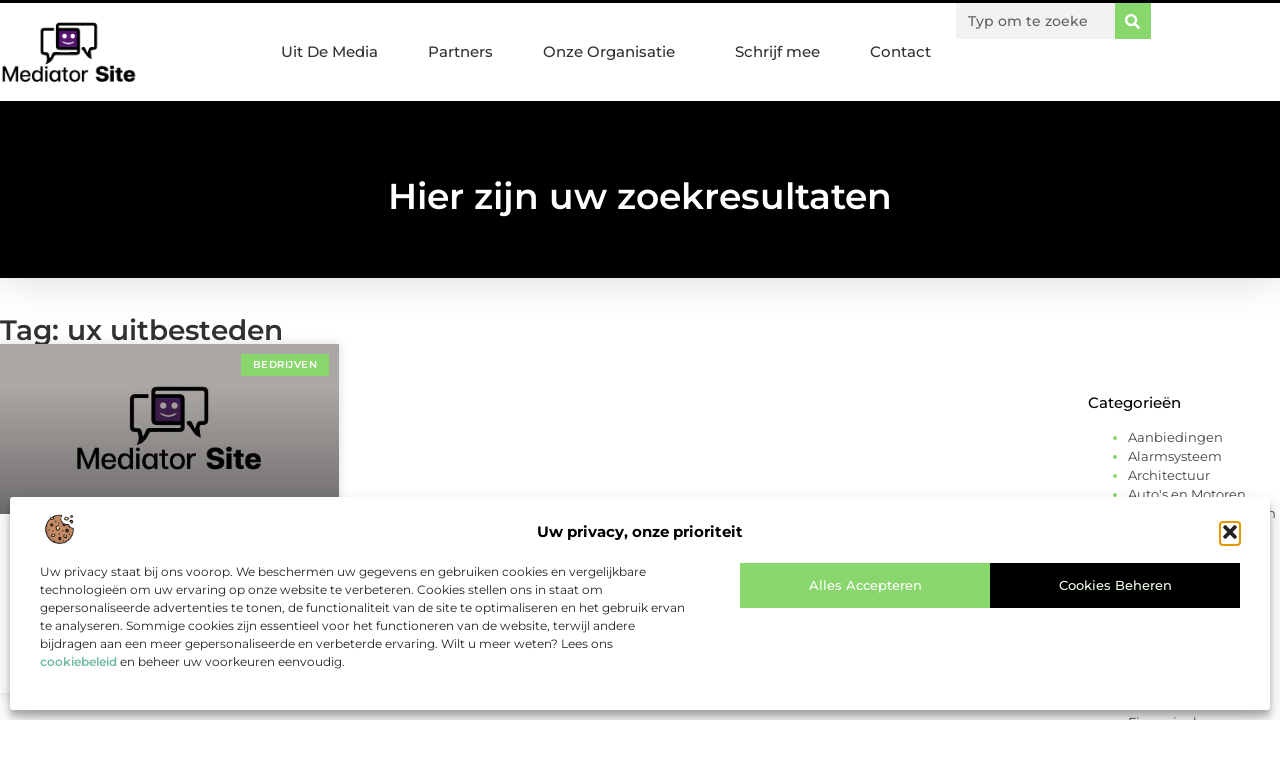

--- FILE ---
content_type: text/css
request_url: https://www.mediatorsite.nl/wp-content/uploads/elementor/css/post-4102.css?ver=1768919511
body_size: 578
content:
.elementor-kit-4102{--e-global-color-primary:#000000;--e-global-color-secondary:#313131;--e-global-color-text:#444444;--e-global-color-accent:#88D66C;--e-global-color-86a9250:#F2F2F2;--e-global-color-ea06951:#FFFFFF;--e-global-color-789d462:#73BBA3;--e-global-color-c728d6a:#ECFFE6;--e-global-typography-primary-font-family:"Montserrat";--e-global-typography-primary-font-size:36px;--e-global-typography-primary-font-weight:600;--e-global-typography-secondary-font-family:"Montserrat";--e-global-typography-secondary-font-size:28px;--e-global-typography-secondary-font-weight:600;--e-global-typography-text-font-family:"Montserrat";--e-global-typography-text-font-size:17px;--e-global-typography-text-font-weight:400;--e-global-typography-accent-font-family:"Montserrat";--e-global-typography-accent-font-size:17px;--e-global-typography-accent-font-weight:500;--e-global-typography-0ee8831-font-family:"Montserrat";--e-global-typography-0ee8831-font-size:23px;--e-global-typography-0ee8831-font-weight:500;--e-global-typography-1d96f32-font-family:"Montserrat";--e-global-typography-1d96f32-font-size:16px;--e-global-typography-1d96f32-font-weight:400;--e-global-typography-f9d1add-font-family:"Montserrat";--e-global-typography-f9d1add-font-size:15px;--e-global-typography-f9d1add-font-weight:500;--e-global-typography-585a4d7-font-family:"Montserrat";--e-global-typography-585a4d7-font-size:14px;--e-global-typography-585a4d7-font-weight:500;--e-global-typography-7cd7d3b-font-family:"Montserrat";--e-global-typography-7cd7d3b-font-size:14px;--e-global-typography-7cd7d3b-font-weight:400;--e-global-typography-158c526-font-family:"Montserrat";--e-global-typography-158c526-font-size:13px;--e-global-typography-158c526-font-weight:400;}.elementor-kit-4102 e-page-transition{background-color:#FFBC7D;}.elementor-section.elementor-section-boxed > .elementor-container{max-width:1140px;}.e-con{--container-max-width:1140px;}.elementor-widget:not(:last-child){margin-block-end:20px;}.elementor-element{--widgets-spacing:20px 20px;--widgets-spacing-row:20px;--widgets-spacing-column:20px;}{}h1.entry-title{display:var(--page-title-display);}.site-header .site-branding{flex-direction:column;align-items:stretch;}.site-header{padding-inline-end:0px;padding-inline-start:0px;}.site-footer .site-branding{flex-direction:column;align-items:stretch;}@media(max-width:1024px){.elementor-section.elementor-section-boxed > .elementor-container{max-width:1024px;}.e-con{--container-max-width:1024px;}}@media(max-width:767px){.elementor-section.elementor-section-boxed > .elementor-container{max-width:767px;}.e-con{--container-max-width:767px;}}

--- FILE ---
content_type: text/css
request_url: https://www.mediatorsite.nl/wp-content/uploads/elementor/css/post-4338.css?ver=1768919511
body_size: 2434
content:
.elementor-4338 .elementor-element.elementor-element-7014943f{--display:flex;--min-height:100px;--flex-direction:row;--container-widget-width:calc( ( 1 - var( --container-widget-flex-grow ) ) * 100% );--container-widget-height:100%;--container-widget-flex-grow:1;--container-widget-align-self:stretch;--flex-wrap-mobile:wrap;--justify-content:space-between;--align-items:stretch;--gap:30px 30px;--row-gap:30px;--column-gap:30px;border-style:solid;--border-style:solid;border-width:3px 0px 0px 0px;--border-top-width:3px;--border-right-width:0px;--border-bottom-width:0px;--border-left-width:0px;border-color:var( --e-global-color-primary );--border-color:var( --e-global-color-primary );box-shadow:0px 0px 15px 0px rgba(0, 0, 0, 0.64);--margin-top:0%;--margin-bottom:0%;--margin-left:0%;--margin-right:0%;--padding-top:0%;--padding-bottom:0%;--padding-left:0%;--padding-right:0%;--z-index:1000;}.elementor-4338 .elementor-element.elementor-element-7014943f:not(.elementor-motion-effects-element-type-background), .elementor-4338 .elementor-element.elementor-element-7014943f > .elementor-motion-effects-container > .elementor-motion-effects-layer{background-color:#FFFFFF;}.elementor-widget-theme-site-logo .widget-image-caption{color:var( --e-global-color-text );font-family:var( --e-global-typography-text-font-family ), Sans-serif;font-size:var( --e-global-typography-text-font-size );font-weight:var( --e-global-typography-text-font-weight );}.elementor-4338 .elementor-element.elementor-element-fcb15c1{width:var( --container-widget-width, 18% );max-width:18%;--container-widget-width:18%;--container-widget-flex-grow:0;text-align:start;}.elementor-4338 .elementor-element.elementor-element-fcb15c1.elementor-element{--align-self:center;}.elementor-4338 .elementor-element.elementor-element-fcb15c1 img{width:60%;filter:brightness( 100% ) contrast( 124% ) saturate( 100% ) blur( 0px ) hue-rotate( 0deg );}.elementor-4338 .elementor-element.elementor-element-487d9378{--display:flex;--flex-direction:row;--container-widget-width:calc( ( 1 - var( --container-widget-flex-grow ) ) * 100% );--container-widget-height:100%;--container-widget-flex-grow:1;--container-widget-align-self:stretch;--flex-wrap-mobile:wrap;--justify-content:flex-end;--align-items:center;--gap:50px 50px;--row-gap:50px;--column-gap:50px;--margin-top:0%;--margin-bottom:0%;--margin-left:0%;--margin-right:0%;--padding-top:0%;--padding-bottom:0%;--padding-left:0%;--padding-right:0%;}.elementor-4338 .elementor-element.elementor-element-487d9378.e-con{--align-self:flex-end;--flex-grow:0;--flex-shrink:0;}.elementor-widget-nav-menu .elementor-nav-menu .elementor-item{font-family:var( --e-global-typography-primary-font-family ), Sans-serif;font-size:var( --e-global-typography-primary-font-size );font-weight:var( --e-global-typography-primary-font-weight );}.elementor-widget-nav-menu .elementor-nav-menu--main .elementor-item{color:var( --e-global-color-text );fill:var( --e-global-color-text );}.elementor-widget-nav-menu .elementor-nav-menu--main .elementor-item:hover,
					.elementor-widget-nav-menu .elementor-nav-menu--main .elementor-item.elementor-item-active,
					.elementor-widget-nav-menu .elementor-nav-menu--main .elementor-item.highlighted,
					.elementor-widget-nav-menu .elementor-nav-menu--main .elementor-item:focus{color:var( --e-global-color-accent );fill:var( --e-global-color-accent );}.elementor-widget-nav-menu .elementor-nav-menu--main:not(.e--pointer-framed) .elementor-item:before,
					.elementor-widget-nav-menu .elementor-nav-menu--main:not(.e--pointer-framed) .elementor-item:after{background-color:var( --e-global-color-accent );}.elementor-widget-nav-menu .e--pointer-framed .elementor-item:before,
					.elementor-widget-nav-menu .e--pointer-framed .elementor-item:after{border-color:var( --e-global-color-accent );}.elementor-widget-nav-menu{--e-nav-menu-divider-color:var( --e-global-color-text );}.elementor-widget-nav-menu .elementor-nav-menu--dropdown .elementor-item, .elementor-widget-nav-menu .elementor-nav-menu--dropdown  .elementor-sub-item{font-family:var( --e-global-typography-accent-font-family ), Sans-serif;font-size:var( --e-global-typography-accent-font-size );font-weight:var( --e-global-typography-accent-font-weight );}.elementor-4338 .elementor-element.elementor-element-1ecb99d3 > .elementor-widget-container{padding:0px 0px 0px 0px;}.elementor-4338 .elementor-element.elementor-element-1ecb99d3.elementor-element{--align-self:flex-end;}.elementor-4338 .elementor-element.elementor-element-1ecb99d3 .elementor-menu-toggle{margin-left:auto;background-color:#FFFFFF;}.elementor-4338 .elementor-element.elementor-element-1ecb99d3 .elementor-nav-menu .elementor-item{font-family:var( --e-global-typography-f9d1add-font-family ), Sans-serif;font-size:var( --e-global-typography-f9d1add-font-size );font-weight:var( --e-global-typography-f9d1add-font-weight );}.elementor-4338 .elementor-element.elementor-element-1ecb99d3 .elementor-nav-menu--main .elementor-item{color:var( --e-global-color-secondary );fill:var( --e-global-color-secondary );padding-left:25px;padding-right:25px;padding-top:39px;padding-bottom:39px;}.elementor-4338 .elementor-element.elementor-element-1ecb99d3 .elementor-nav-menu--main .elementor-item:hover,
					.elementor-4338 .elementor-element.elementor-element-1ecb99d3 .elementor-nav-menu--main .elementor-item.elementor-item-active,
					.elementor-4338 .elementor-element.elementor-element-1ecb99d3 .elementor-nav-menu--main .elementor-item.highlighted,
					.elementor-4338 .elementor-element.elementor-element-1ecb99d3 .elementor-nav-menu--main .elementor-item:focus{color:var( --e-global-color-accent );fill:var( --e-global-color-accent );}.elementor-4338 .elementor-element.elementor-element-1ecb99d3 .elementor-nav-menu--main:not(.e--pointer-framed) .elementor-item:before,
					.elementor-4338 .elementor-element.elementor-element-1ecb99d3 .elementor-nav-menu--main:not(.e--pointer-framed) .elementor-item:after{background-color:var( --e-global-color-primary );}.elementor-4338 .elementor-element.elementor-element-1ecb99d3 .e--pointer-framed .elementor-item:before,
					.elementor-4338 .elementor-element.elementor-element-1ecb99d3 .e--pointer-framed .elementor-item:after{border-color:var( --e-global-color-primary );}.elementor-4338 .elementor-element.elementor-element-1ecb99d3 .elementor-nav-menu--main .elementor-item.elementor-item-active{color:var( --e-global-color-primary );}.elementor-4338 .elementor-element.elementor-element-1ecb99d3 .elementor-nav-menu--main:not(.e--pointer-framed) .elementor-item.elementor-item-active:before,
					.elementor-4338 .elementor-element.elementor-element-1ecb99d3 .elementor-nav-menu--main:not(.e--pointer-framed) .elementor-item.elementor-item-active:after{background-color:var( --e-global-color-accent );}.elementor-4338 .elementor-element.elementor-element-1ecb99d3 .e--pointer-framed .elementor-item.elementor-item-active:before,
					.elementor-4338 .elementor-element.elementor-element-1ecb99d3 .e--pointer-framed .elementor-item.elementor-item-active:after{border-color:var( --e-global-color-accent );}.elementor-4338 .elementor-element.elementor-element-1ecb99d3 .e--pointer-framed .elementor-item:before{border-width:5px;}.elementor-4338 .elementor-element.elementor-element-1ecb99d3 .e--pointer-framed.e--animation-draw .elementor-item:before{border-width:0 0 5px 5px;}.elementor-4338 .elementor-element.elementor-element-1ecb99d3 .e--pointer-framed.e--animation-draw .elementor-item:after{border-width:5px 5px 0 0;}.elementor-4338 .elementor-element.elementor-element-1ecb99d3 .e--pointer-framed.e--animation-corners .elementor-item:before{border-width:5px 0 0 5px;}.elementor-4338 .elementor-element.elementor-element-1ecb99d3 .e--pointer-framed.e--animation-corners .elementor-item:after{border-width:0 5px 5px 0;}.elementor-4338 .elementor-element.elementor-element-1ecb99d3 .e--pointer-underline .elementor-item:after,
					 .elementor-4338 .elementor-element.elementor-element-1ecb99d3 .e--pointer-overline .elementor-item:before,
					 .elementor-4338 .elementor-element.elementor-element-1ecb99d3 .e--pointer-double-line .elementor-item:before,
					 .elementor-4338 .elementor-element.elementor-element-1ecb99d3 .e--pointer-double-line .elementor-item:after{height:5px;}.elementor-4338 .elementor-element.elementor-element-1ecb99d3{--e-nav-menu-horizontal-menu-item-margin:calc( 0px / 2 );}.elementor-4338 .elementor-element.elementor-element-1ecb99d3 .elementor-nav-menu--main:not(.elementor-nav-menu--layout-horizontal) .elementor-nav-menu > li:not(:last-child){margin-bottom:0px;}.elementor-4338 .elementor-element.elementor-element-1ecb99d3 .elementor-nav-menu--dropdown a, .elementor-4338 .elementor-element.elementor-element-1ecb99d3 .elementor-menu-toggle{color:var( --e-global-color-primary );}.elementor-4338 .elementor-element.elementor-element-1ecb99d3 .elementor-nav-menu--dropdown{background-color:#FFFFFF;border-radius:0px 0px 0px 00px;}.elementor-4338 .elementor-element.elementor-element-1ecb99d3 .elementor-nav-menu--dropdown a:hover,
					.elementor-4338 .elementor-element.elementor-element-1ecb99d3 .elementor-nav-menu--dropdown a.elementor-item-active,
					.elementor-4338 .elementor-element.elementor-element-1ecb99d3 .elementor-nav-menu--dropdown a.highlighted,
					.elementor-4338 .elementor-element.elementor-element-1ecb99d3 .elementor-menu-toggle:hover{color:#FFFFFF;}.elementor-4338 .elementor-element.elementor-element-1ecb99d3 .elementor-nav-menu--dropdown a:hover,
					.elementor-4338 .elementor-element.elementor-element-1ecb99d3 .elementor-nav-menu--dropdown a.elementor-item-active,
					.elementor-4338 .elementor-element.elementor-element-1ecb99d3 .elementor-nav-menu--dropdown a.highlighted{background-color:var( --e-global-color-primary );}.elementor-4338 .elementor-element.elementor-element-1ecb99d3 .elementor-nav-menu--dropdown a.elementor-item-active{color:var( --e-global-color-accent );}.elementor-4338 .elementor-element.elementor-element-1ecb99d3 .elementor-nav-menu--dropdown .elementor-item, .elementor-4338 .elementor-element.elementor-element-1ecb99d3 .elementor-nav-menu--dropdown  .elementor-sub-item{font-family:"Montserrat", Sans-serif;font-size:13.5px;font-weight:500;}.elementor-4338 .elementor-element.elementor-element-1ecb99d3 .elementor-nav-menu--dropdown li:first-child a{border-top-left-radius:0px;border-top-right-radius:0px;}.elementor-4338 .elementor-element.elementor-element-1ecb99d3 .elementor-nav-menu--dropdown li:last-child a{border-bottom-right-radius:0px;border-bottom-left-radius:00px;}.elementor-4338 .elementor-element.elementor-element-1ecb99d3 .elementor-nav-menu--main .elementor-nav-menu--dropdown, .elementor-4338 .elementor-element.elementor-element-1ecb99d3 .elementor-nav-menu__container.elementor-nav-menu--dropdown{box-shadow:0px 0px 3px 0px rgba(0, 0, 0, 0.17);}.elementor-4338 .elementor-element.elementor-element-1ecb99d3 .elementor-nav-menu--dropdown li:not(:last-child){border-style:solid;border-bottom-width:1px;}.elementor-4338 .elementor-element.elementor-element-1ecb99d3 .elementor-nav-menu--main > .elementor-nav-menu > li > .elementor-nav-menu--dropdown, .elementor-4338 .elementor-element.elementor-element-1ecb99d3 .elementor-nav-menu__container.elementor-nav-menu--dropdown{margin-top:1px !important;}.elementor-4338 .elementor-element.elementor-element-1ecb99d3 div.elementor-menu-toggle{color:var( --e-global-color-primary );}.elementor-4338 .elementor-element.elementor-element-1ecb99d3 div.elementor-menu-toggle svg{fill:var( --e-global-color-primary );}.elementor-4338 .elementor-element.elementor-element-1ecb99d3 div.elementor-menu-toggle:hover{color:var( --e-global-color-accent );}.elementor-4338 .elementor-element.elementor-element-1ecb99d3 div.elementor-menu-toggle:hover svg{fill:var( --e-global-color-accent );}.elementor-widget-search-form input[type="search"].elementor-search-form__input{font-family:var( --e-global-typography-text-font-family ), Sans-serif;font-size:var( --e-global-typography-text-font-size );font-weight:var( --e-global-typography-text-font-weight );}.elementor-widget-search-form .elementor-search-form__input,
					.elementor-widget-search-form .elementor-search-form__icon,
					.elementor-widget-search-form .elementor-lightbox .dialog-lightbox-close-button,
					.elementor-widget-search-form .elementor-lightbox .dialog-lightbox-close-button:hover,
					.elementor-widget-search-form.elementor-search-form--skin-full_screen input[type="search"].elementor-search-form__input{color:var( --e-global-color-text );fill:var( --e-global-color-text );}.elementor-widget-search-form .elementor-search-form__submit{font-family:var( --e-global-typography-text-font-family ), Sans-serif;font-size:var( --e-global-typography-text-font-size );font-weight:var( --e-global-typography-text-font-weight );background-color:var( --e-global-color-secondary );}.elementor-4338 .elementor-element.elementor-element-1c91b647{width:var( --container-widget-width, 19% );max-width:19%;--container-widget-width:19%;--container-widget-flex-grow:0;}.elementor-4338 .elementor-element.elementor-element-1c91b647 .elementor-search-form__container{min-height:36px;}.elementor-4338 .elementor-element.elementor-element-1c91b647 .elementor-search-form__submit{min-width:36px;background-color:var( --e-global-color-accent );--e-search-form-submit-icon-size:15px;}body:not(.rtl) .elementor-4338 .elementor-element.elementor-element-1c91b647 .elementor-search-form__icon{padding-left:calc(36px / 3);}body.rtl .elementor-4338 .elementor-element.elementor-element-1c91b647 .elementor-search-form__icon{padding-right:calc(36px / 3);}.elementor-4338 .elementor-element.elementor-element-1c91b647 .elementor-search-form__input, .elementor-4338 .elementor-element.elementor-element-1c91b647.elementor-search-form--button-type-text .elementor-search-form__submit{padding-left:calc(36px / 3);padding-right:calc(36px / 3);}.elementor-4338 .elementor-element.elementor-element-1c91b647 input[type="search"].elementor-search-form__input{font-family:var( --e-global-typography-585a4d7-font-family ), Sans-serif;font-size:var( --e-global-typography-585a4d7-font-size );font-weight:var( --e-global-typography-585a4d7-font-weight );}.elementor-4338 .elementor-element.elementor-element-1c91b647 .elementor-search-form__input,
					.elementor-4338 .elementor-element.elementor-element-1c91b647 .elementor-search-form__icon,
					.elementor-4338 .elementor-element.elementor-element-1c91b647 .elementor-lightbox .dialog-lightbox-close-button,
					.elementor-4338 .elementor-element.elementor-element-1c91b647 .elementor-lightbox .dialog-lightbox-close-button:hover,
					.elementor-4338 .elementor-element.elementor-element-1c91b647.elementor-search-form--skin-full_screen input[type="search"].elementor-search-form__input{color:var( --e-global-color-primary );fill:var( --e-global-color-primary );}.elementor-4338 .elementor-element.elementor-element-1c91b647:not(.elementor-search-form--skin-full_screen) .elementor-search-form__container{border-radius:0px;}.elementor-4338 .elementor-element.elementor-element-1c91b647.elementor-search-form--skin-full_screen input[type="search"].elementor-search-form__input{border-radius:0px;}.elementor-widget-button .elementor-button{background-color:var( --e-global-color-accent );font-family:var( --e-global-typography-accent-font-family ), Sans-serif;font-size:var( --e-global-typography-accent-font-size );font-weight:var( --e-global-typography-accent-font-weight );}.elementor-4338 .elementor-element.elementor-element-744b958c .elementor-button{background-color:var( --e-global-color-primary );font-family:"Montserrat", Sans-serif;font-size:15px;font-weight:500;fill:#FFFFFF;color:#FFFFFF;border-style:solid;border-width:01px 01px 01px 01px;border-color:#FFFFFF6E;border-radius:0px 0px 0px 0px;padding:15px 15px 15px 015px;}.elementor-4338 .elementor-element.elementor-element-744b958c .elementor-button:hover, .elementor-4338 .elementor-element.elementor-element-744b958c .elementor-button:focus{background-color:var( --e-global-color-accent );color:#FFFFFF;}.elementor-4338 .elementor-element.elementor-element-744b958c{width:auto;max-width:auto;bottom:120px;}.elementor-4338 .elementor-element.elementor-element-744b958c > .elementor-widget-container{--e-transform-rotateZ:-90deg;}body:not(.rtl) .elementor-4338 .elementor-element.elementor-element-744b958c{right:-45px;}body.rtl .elementor-4338 .elementor-element.elementor-element-744b958c{left:-45px;}.elementor-4338 .elementor-element.elementor-element-744b958c .elementor-button-content-wrapper{flex-direction:row-reverse;}.elementor-4338 .elementor-element.elementor-element-744b958c .elementor-button .elementor-button-content-wrapper{gap:11px;}.elementor-4338 .elementor-element.elementor-element-744b958c .elementor-button:hover svg, .elementor-4338 .elementor-element.elementor-element-744b958c .elementor-button:focus svg{fill:#FFFFFF;}.elementor-theme-builder-content-area{height:400px;}.elementor-location-header:before, .elementor-location-footer:before{content:"";display:table;clear:both;}@media(max-width:1024px){.elementor-4338 .elementor-element.elementor-element-7014943f{--min-height:85px;--justify-content:space-between;--margin-top:0%;--margin-bottom:0%;--margin-left:0%;--margin-right:0%;--padding-top:0%;--padding-bottom:0%;--padding-left:5%;--padding-right:4%;}.elementor-widget-theme-site-logo .widget-image-caption{font-size:var( --e-global-typography-text-font-size );}.elementor-4338 .elementor-element.elementor-element-fcb15c1{--container-widget-width:33%;--container-widget-flex-grow:0;width:var( --container-widget-width, 33% );max-width:33%;}.elementor-4338 .elementor-element.elementor-element-fcb15c1 img{width:95%;}.elementor-4338 .elementor-element.elementor-element-487d9378{--flex-direction:row-reverse;--container-widget-width:initial;--container-widget-height:100%;--container-widget-flex-grow:1;--container-widget-align-self:stretch;--flex-wrap-mobile:wrap-reverse;--justify-content:flex-start;--gap:20px 20px;--row-gap:20px;--column-gap:20px;--margin-top:0%;--margin-bottom:0%;--margin-left:0%;--margin-right:0%;--padding-top:0%;--padding-bottom:0%;--padding-left:0%;--padding-right:0%;}.elementor-4338 .elementor-element.elementor-element-487d9378.e-con{--align-self:center;}.elementor-widget-nav-menu .elementor-nav-menu .elementor-item{font-size:var( --e-global-typography-primary-font-size );}.elementor-widget-nav-menu .elementor-nav-menu--dropdown .elementor-item, .elementor-widget-nav-menu .elementor-nav-menu--dropdown  .elementor-sub-item{font-size:var( --e-global-typography-accent-font-size );}.elementor-4338 .elementor-element.elementor-element-1ecb99d3 > .elementor-widget-container{margin:5px 0px 0px 0px;}.elementor-4338 .elementor-element.elementor-element-1ecb99d3.elementor-element{--align-self:center;}.elementor-4338 .elementor-element.elementor-element-1ecb99d3 .elementor-nav-menu .elementor-item{font-size:var( --e-global-typography-f9d1add-font-size );}.elementor-4338 .elementor-element.elementor-element-1ecb99d3 .elementor-nav-menu--main .elementor-item{padding-left:0px;padding-right:0px;padding-top:0px;padding-bottom:0px;}.elementor-4338 .elementor-element.elementor-element-1ecb99d3{--e-nav-menu-horizontal-menu-item-margin:calc( 0px / 2 );--nav-menu-icon-size:40px;}.elementor-4338 .elementor-element.elementor-element-1ecb99d3 .elementor-nav-menu--main:not(.elementor-nav-menu--layout-horizontal) .elementor-nav-menu > li:not(:last-child){margin-bottom:0px;}.elementor-4338 .elementor-element.elementor-element-1ecb99d3 .elementor-nav-menu--dropdown .elementor-item, .elementor-4338 .elementor-element.elementor-element-1ecb99d3 .elementor-nav-menu--dropdown  .elementor-sub-item{font-size:13px;}.elementor-4338 .elementor-element.elementor-element-1ecb99d3 .elementor-nav-menu--dropdown{border-radius:0px 0px 0px 0px;}.elementor-4338 .elementor-element.elementor-element-1ecb99d3 .elementor-nav-menu--dropdown li:first-child a{border-top-left-radius:0px;border-top-right-radius:0px;}.elementor-4338 .elementor-element.elementor-element-1ecb99d3 .elementor-nav-menu--dropdown li:last-child a{border-bottom-right-radius:0px;border-bottom-left-radius:0px;}.elementor-4338 .elementor-element.elementor-element-1ecb99d3 .elementor-nav-menu--dropdown a{padding-left:100px;padding-right:100px;padding-top:1em;padding-bottom:1em;}.elementor-4338 .elementor-element.elementor-element-1ecb99d3 .elementor-nav-menu--main > .elementor-nav-menu > li > .elementor-nav-menu--dropdown, .elementor-4338 .elementor-element.elementor-element-1ecb99d3 .elementor-nav-menu__container.elementor-nav-menu--dropdown{margin-top:8px !important;}.elementor-4338 .elementor-element.elementor-element-1ecb99d3 .elementor-menu-toggle{border-width:0px;}.elementor-widget-search-form input[type="search"].elementor-search-form__input{font-size:var( --e-global-typography-text-font-size );}.elementor-widget-search-form .elementor-search-form__submit{font-size:var( --e-global-typography-text-font-size );}.elementor-4338 .elementor-element.elementor-element-1c91b647{--container-widget-width:35%;--container-widget-flex-grow:0;width:var( --container-widget-width, 35% );max-width:35%;}.elementor-4338 .elementor-element.elementor-element-1c91b647 input[type="search"].elementor-search-form__input{font-size:var( --e-global-typography-585a4d7-font-size );}.elementor-widget-button .elementor-button{font-size:var( --e-global-typography-accent-font-size );}.elementor-4338 .elementor-element.elementor-element-744b958c{bottom:170px;}.elementor-4338 .elementor-element.elementor-element-744b958c .elementor-button{font-size:14px;}}@media(max-width:767px){.elementor-4338 .elementor-element.elementor-element-7014943f{--min-height:75px;--justify-content:space-between;--padding-top:0%;--padding-bottom:0%;--padding-left:5%;--padding-right:5%;}.elementor-widget-theme-site-logo .widget-image-caption{font-size:var( --e-global-typography-text-font-size );}.elementor-4338 .elementor-element.elementor-element-fcb15c1{--container-widget-width:60%;--container-widget-flex-grow:0;width:var( --container-widget-width, 60% );max-width:60%;}.elementor-4338 .elementor-element.elementor-element-fcb15c1 img{width:90%;}.elementor-4338 .elementor-element.elementor-element-487d9378{--width:18.76%;--gap:0px 0px;--row-gap:0px;--column-gap:0px;}.elementor-4338 .elementor-element.elementor-element-487d9378.e-con{--align-self:center;}.elementor-widget-nav-menu .elementor-nav-menu .elementor-item{font-size:var( --e-global-typography-primary-font-size );}.elementor-widget-nav-menu .elementor-nav-menu--dropdown .elementor-item, .elementor-widget-nav-menu .elementor-nav-menu--dropdown  .elementor-sub-item{font-size:var( --e-global-typography-accent-font-size );}.elementor-4338 .elementor-element.elementor-element-1ecb99d3 > .elementor-widget-container{margin:5px 0px 0px 0px;}.elementor-4338 .elementor-element.elementor-element-1ecb99d3 .elementor-nav-menu .elementor-item{font-size:var( --e-global-typography-f9d1add-font-size );}.elementor-4338 .elementor-element.elementor-element-1ecb99d3 .elementor-nav-menu--dropdown .elementor-item, .elementor-4338 .elementor-element.elementor-element-1ecb99d3 .elementor-nav-menu--dropdown  .elementor-sub-item{font-size:12px;}.elementor-4338 .elementor-element.elementor-element-1ecb99d3 .elementor-nav-menu--dropdown{border-radius:0px 0px 0px 0px;}.elementor-4338 .elementor-element.elementor-element-1ecb99d3 .elementor-nav-menu--dropdown li:first-child a{border-top-left-radius:0px;border-top-right-radius:0px;}.elementor-4338 .elementor-element.elementor-element-1ecb99d3 .elementor-nav-menu--dropdown li:last-child a{border-bottom-right-radius:0px;border-bottom-left-radius:0px;}.elementor-4338 .elementor-element.elementor-element-1ecb99d3 .elementor-nav-menu--dropdown a{padding-left:74px;padding-right:74px;padding-top:12px;padding-bottom:12px;}.elementor-4338 .elementor-element.elementor-element-1ecb99d3 .elementor-nav-menu--main > .elementor-nav-menu > li > .elementor-nav-menu--dropdown, .elementor-4338 .elementor-element.elementor-element-1ecb99d3 .elementor-nav-menu__container.elementor-nav-menu--dropdown{margin-top:5px !important;}.elementor-4338 .elementor-element.elementor-element-1ecb99d3{--nav-menu-icon-size:38px;}.elementor-widget-search-form input[type="search"].elementor-search-form__input{font-size:var( --e-global-typography-text-font-size );}.elementor-widget-search-form .elementor-search-form__submit{font-size:var( --e-global-typography-text-font-size );}.elementor-4338 .elementor-element.elementor-element-1c91b647 input[type="search"].elementor-search-form__input{font-size:var( --e-global-typography-585a4d7-font-size );}.elementor-widget-button .elementor-button{font-size:var( --e-global-typography-accent-font-size );}.elementor-4338 .elementor-element.elementor-element-744b958c{bottom:60px;}.elementor-4338 .elementor-element.elementor-element-744b958c .elementor-button{font-size:13px;}}@media(min-width:768px){.elementor-4338 .elementor-element.elementor-element-7014943f{--content-width:1300px;}.elementor-4338 .elementor-element.elementor-element-487d9378{--width:80%;}}@media(max-width:1024px) and (min-width:768px){.elementor-4338 .elementor-element.elementor-element-487d9378{--width:65%;}}

--- FILE ---
content_type: text/css
request_url: https://www.mediatorsite.nl/wp-content/uploads/elementor/css/post-4331.css?ver=1768919511
body_size: 2854
content:
.elementor-4331 .elementor-element.elementor-element-4616360f{--display:flex;--flex-direction:column;--container-widget-width:100%;--container-widget-height:initial;--container-widget-flex-grow:0;--container-widget-align-self:initial;--flex-wrap-mobile:wrap;--gap:0px 0px;--row-gap:0px;--column-gap:0px;--margin-top:3%;--margin-bottom:0%;--margin-left:0%;--margin-right:0%;--padding-top:0%;--padding-bottom:0%;--padding-left:0%;--padding-right:0%;}.elementor-4331 .elementor-element.elementor-element-4616360f:not(.elementor-motion-effects-element-type-background), .elementor-4331 .elementor-element.elementor-element-4616360f > .elementor-motion-effects-container > .elementor-motion-effects-layer{background-color:var( --e-global-color-primary );}.elementor-4331 .elementor-element.elementor-element-4616360f > .elementor-shape-top .elementor-shape-fill, .elementor-4331 .elementor-element.elementor-element-4616360f > .e-con-inner > .elementor-shape-top .elementor-shape-fill{fill:#FFFFFF;}.elementor-4331 .elementor-element.elementor-element-4616360f > .elementor-shape-top svg, .elementor-4331 .elementor-element.elementor-element-4616360f > .e-con-inner > .elementor-shape-top svg{width:calc(100% + 1.3px);height:40px;}.elementor-4331 .elementor-element.elementor-element-5920ecbf{--display:flex;--flex-direction:row;--container-widget-width:initial;--container-widget-height:100%;--container-widget-flex-grow:1;--container-widget-align-self:stretch;--flex-wrap-mobile:wrap;border-style:solid;--border-style:solid;border-width:0px 0px 1.2px 0px;--border-top-width:0px;--border-right-width:0px;--border-bottom-width:1.2px;--border-left-width:0px;border-color:var( --e-global-color-c728d6a );--border-color:var( --e-global-color-c728d6a );--padding-top:07%;--padding-bottom:4%;--padding-left:5%;--padding-right:5%;}.elementor-4331 .elementor-element.elementor-element-2d5cfc5e{--display:flex;--justify-content:space-between;--gap:16px 16px;--row-gap:16px;--column-gap:16px;--padding-top:0px;--padding-bottom:0px;--padding-left:0px;--padding-right:0px;}.elementor-4331 .elementor-element.elementor-element-2d5cfc5e.e-con{--flex-grow:0;--flex-shrink:0;}.elementor-4331 .elementor-element.elementor-element-679fa3a9{--display:flex;--justify-content:flex-start;--gap:16px 16px;--row-gap:16px;--column-gap:16px;--padding-top:0px;--padding-bottom:0px;--padding-left:0px;--padding-right:0px;}.elementor-4331 .elementor-element.elementor-element-679fa3a9.e-con{--flex-grow:0;--flex-shrink:0;}.elementor-widget-heading .elementor-heading-title{font-family:var( --e-global-typography-primary-font-family ), Sans-serif;font-size:var( --e-global-typography-primary-font-size );font-weight:var( --e-global-typography-primary-font-weight );color:var( --e-global-color-primary );}.elementor-4331 .elementor-element.elementor-element-2ebb4f0b .elementor-heading-title{font-family:var( --e-global-typography-accent-font-family ), Sans-serif;font-size:var( --e-global-typography-accent-font-size );font-weight:var( --e-global-typography-accent-font-weight );color:var( --e-global-color-c728d6a );}.elementor-widget-text-editor{font-family:var( --e-global-typography-text-font-family ), Sans-serif;font-size:var( --e-global-typography-text-font-size );font-weight:var( --e-global-typography-text-font-weight );color:var( --e-global-color-text );}.elementor-widget-text-editor.elementor-drop-cap-view-stacked .elementor-drop-cap{background-color:var( --e-global-color-primary );}.elementor-widget-text-editor.elementor-drop-cap-view-framed .elementor-drop-cap, .elementor-widget-text-editor.elementor-drop-cap-view-default .elementor-drop-cap{color:var( --e-global-color-primary );border-color:var( --e-global-color-primary );}.elementor-4331 .elementor-element.elementor-element-7b3e321f{width:var( --container-widget-width, 80% );max-width:80%;--container-widget-width:80%;--container-widget-flex-grow:0;font-family:var( --e-global-typography-158c526-font-family ), Sans-serif;font-size:var( --e-global-typography-158c526-font-size );font-weight:var( --e-global-typography-158c526-font-weight );color:var( --e-global-color-ea06951 );}.elementor-4331 .elementor-element.elementor-element-7b3e321f.elementor-element{--flex-grow:0;--flex-shrink:0;}.elementor-4331 .elementor-element.elementor-element-58509f30{width:var( --container-widget-width, 75% );max-width:75%;--container-widget-width:75%;--container-widget-flex-grow:0;}.elementor-4331 .elementor-element.elementor-element-58509f30 > .elementor-widget-container{margin:0px 0px 0px 0px;padding:0px 0px 0px 0px;}.elementor-4331 .elementor-element.elementor-element-58509f30.elementor-element{--flex-grow:0;--flex-shrink:0;}.elementor-4331 .elementor-element.elementor-element-306b8f84{--display:flex;--justify-content:flex-start;--gap:16px 16px;--row-gap:16px;--column-gap:16px;--padding-top:0px;--padding-bottom:0px;--padding-left:0px;--padding-right:0px;}.elementor-4331 .elementor-element.elementor-element-3da9b7c8 .elementor-heading-title{font-family:var( --e-global-typography-accent-font-family ), Sans-serif;font-size:var( --e-global-typography-accent-font-size );font-weight:var( --e-global-typography-accent-font-weight );color:var( --e-global-color-c728d6a );}.elementor-widget-nav-menu .elementor-nav-menu .elementor-item{font-family:var( --e-global-typography-primary-font-family ), Sans-serif;font-size:var( --e-global-typography-primary-font-size );font-weight:var( --e-global-typography-primary-font-weight );}.elementor-widget-nav-menu .elementor-nav-menu--main .elementor-item{color:var( --e-global-color-text );fill:var( --e-global-color-text );}.elementor-widget-nav-menu .elementor-nav-menu--main .elementor-item:hover,
					.elementor-widget-nav-menu .elementor-nav-menu--main .elementor-item.elementor-item-active,
					.elementor-widget-nav-menu .elementor-nav-menu--main .elementor-item.highlighted,
					.elementor-widget-nav-menu .elementor-nav-menu--main .elementor-item:focus{color:var( --e-global-color-accent );fill:var( --e-global-color-accent );}.elementor-widget-nav-menu .elementor-nav-menu--main:not(.e--pointer-framed) .elementor-item:before,
					.elementor-widget-nav-menu .elementor-nav-menu--main:not(.e--pointer-framed) .elementor-item:after{background-color:var( --e-global-color-accent );}.elementor-widget-nav-menu .e--pointer-framed .elementor-item:before,
					.elementor-widget-nav-menu .e--pointer-framed .elementor-item:after{border-color:var( --e-global-color-accent );}.elementor-widget-nav-menu{--e-nav-menu-divider-color:var( --e-global-color-text );}.elementor-widget-nav-menu .elementor-nav-menu--dropdown .elementor-item, .elementor-widget-nav-menu .elementor-nav-menu--dropdown  .elementor-sub-item{font-family:var( --e-global-typography-accent-font-family ), Sans-serif;font-size:var( --e-global-typography-accent-font-size );font-weight:var( --e-global-typography-accent-font-weight );}.elementor-4331 .elementor-element.elementor-element-17172f72{width:var( --container-widget-width, 73.873% );max-width:73.873%;--container-widget-width:73.873%;--container-widget-flex-grow:0;--e-nav-menu-horizontal-menu-item-margin:calc( 6px / 2 );--nav-menu-icon-size:30px;}.elementor-4331 .elementor-element.elementor-element-17172f72.elementor-element{--flex-grow:0;--flex-shrink:0;}.elementor-4331 .elementor-element.elementor-element-17172f72 .elementor-menu-toggle{margin-right:auto;background-color:#02010100;border-width:0px;border-radius:0px;}.elementor-4331 .elementor-element.elementor-element-17172f72 .elementor-nav-menu .elementor-item{font-family:"Montserrat", Sans-serif;font-size:13px;font-weight:500;}.elementor-4331 .elementor-element.elementor-element-17172f72 .elementor-nav-menu--main .elementor-item{color:var( --e-global-color-ea06951 );fill:var( --e-global-color-ea06951 );padding-left:12px;padding-right:12px;padding-top:5px;padding-bottom:5px;}.elementor-4331 .elementor-element.elementor-element-17172f72 .elementor-nav-menu--main .elementor-item:hover,
					.elementor-4331 .elementor-element.elementor-element-17172f72 .elementor-nav-menu--main .elementor-item.elementor-item-active,
					.elementor-4331 .elementor-element.elementor-element-17172f72 .elementor-nav-menu--main .elementor-item.highlighted,
					.elementor-4331 .elementor-element.elementor-element-17172f72 .elementor-nav-menu--main .elementor-item:focus{color:var( --e-global-color-c728d6a );fill:var( --e-global-color-c728d6a );}.elementor-4331 .elementor-element.elementor-element-17172f72 .elementor-nav-menu--main .elementor-item.elementor-item-active{color:var( --e-global-color-c728d6a );}.elementor-4331 .elementor-element.elementor-element-17172f72 .elementor-nav-menu--main:not(.elementor-nav-menu--layout-horizontal) .elementor-nav-menu > li:not(:last-child){margin-bottom:6px;}.elementor-4331 .elementor-element.elementor-element-17172f72 .elementor-nav-menu--dropdown a, .elementor-4331 .elementor-element.elementor-element-17172f72 .elementor-menu-toggle{color:var( --e-global-color-secondary );}.elementor-4331 .elementor-element.elementor-element-17172f72 .elementor-nav-menu--dropdown{background-color:#FFFFFF;border-radius:0px 35px 5px 5px;}.elementor-4331 .elementor-element.elementor-element-17172f72 .elementor-nav-menu--dropdown a:hover,
					.elementor-4331 .elementor-element.elementor-element-17172f72 .elementor-nav-menu--dropdown a.elementor-item-active,
					.elementor-4331 .elementor-element.elementor-element-17172f72 .elementor-nav-menu--dropdown a.highlighted,
					.elementor-4331 .elementor-element.elementor-element-17172f72 .elementor-menu-toggle:hover{color:#FFFFFF;}.elementor-4331 .elementor-element.elementor-element-17172f72 .elementor-nav-menu--dropdown a:hover,
					.elementor-4331 .elementor-element.elementor-element-17172f72 .elementor-nav-menu--dropdown a.elementor-item-active,
					.elementor-4331 .elementor-element.elementor-element-17172f72 .elementor-nav-menu--dropdown a.highlighted{background-color:var( --e-global-color-accent );}.elementor-4331 .elementor-element.elementor-element-17172f72 .elementor-nav-menu--dropdown a.elementor-item-active{color:var( --e-global-color-accent );}.elementor-4331 .elementor-element.elementor-element-17172f72 .elementor-nav-menu--dropdown .elementor-item, .elementor-4331 .elementor-element.elementor-element-17172f72 .elementor-nav-menu--dropdown  .elementor-sub-item{font-family:"Montserrat", Sans-serif;font-size:12px;font-weight:500;}.elementor-4331 .elementor-element.elementor-element-17172f72 .elementor-nav-menu--dropdown li:first-child a{border-top-left-radius:0px;border-top-right-radius:35px;}.elementor-4331 .elementor-element.elementor-element-17172f72 .elementor-nav-menu--dropdown li:last-child a{border-bottom-right-radius:5px;border-bottom-left-radius:5px;}.elementor-4331 .elementor-element.elementor-element-17172f72 .elementor-nav-menu--dropdown a{padding-top:8px;padding-bottom:8px;}.elementor-4331 .elementor-element.elementor-element-17172f72 .elementor-nav-menu--dropdown li:not(:last-child){border-style:solid;border-color:#F2F2F2;border-bottom-width:1px;}.elementor-4331 .elementor-element.elementor-element-17172f72 div.elementor-menu-toggle{color:var( --e-global-color-c728d6a );}.elementor-4331 .elementor-element.elementor-element-17172f72 div.elementor-menu-toggle svg{fill:var( --e-global-color-c728d6a );}.elementor-4331 .elementor-element.elementor-element-34c4c087{--display:flex;--justify-content:space-between;--gap:0px 0px;--row-gap:0px;--column-gap:0px;--padding-top:0px;--padding-bottom:0px;--padding-left:0px;--padding-right:0px;}.elementor-4331 .elementor-element.elementor-element-4e555b4b{--display:flex;--gap:15px 15px;--row-gap:15px;--column-gap:15px;--padding-top:0px;--padding-bottom:01px;--padding-left:0px;--padding-right:0px;}.elementor-4331 .elementor-element.elementor-element-52552e4c .elementor-heading-title{font-family:var( --e-global-typography-accent-font-family ), Sans-serif;font-size:var( --e-global-typography-accent-font-size );font-weight:var( --e-global-typography-accent-font-weight );color:var( --e-global-color-c728d6a );}.elementor-4331 .elementor-element.elementor-element-77c319f5{columns:3;font-family:"Montserrat", Sans-serif;font-size:13px;font-weight:500;color:var( --e-global-color-accent );}.elementor-4331 .elementor-element.elementor-element-320dfbc4{--display:flex;--flex-direction:row;--container-widget-width:calc( ( 1 - var( --container-widget-flex-grow ) ) * 100% );--container-widget-height:100%;--container-widget-flex-grow:1;--container-widget-align-self:stretch;--flex-wrap-mobile:wrap;--justify-content:space-between;--align-items:center;--padding-top:1%;--padding-bottom:1.5%;--padding-left:5%;--padding-right:5%;}.elementor-4331 .elementor-element.elementor-element-320dfbc4.e-con{--align-self:center;}.elementor-4331 .elementor-element.elementor-element-77668d67 > .elementor-widget-container{padding:0px 0px 0px 0px;}.elementor-4331 .elementor-element.elementor-element-77668d67.elementor-element{--align-self:center;}.elementor-4331 .elementor-element.elementor-element-77668d67{text-align:center;}.elementor-4331 .elementor-element.elementor-element-77668d67 .elementor-heading-title{font-family:"Montserrat", Sans-serif;font-size:14px;font-weight:500;color:var( --e-global-color-86a9250 );}.elementor-widget-image .widget-image-caption{color:var( --e-global-color-text );font-family:var( --e-global-typography-text-font-family ), Sans-serif;font-size:var( --e-global-typography-text-font-size );font-weight:var( --e-global-typography-text-font-weight );}.elementor-4331 .elementor-element.elementor-element-202a192b{text-align:end;}.elementor-4331 .elementor-element.elementor-element-202a192b img{width:35%;filter:brightness( 100% ) contrast( 60% ) saturate( 200% ) blur( 0px ) hue-rotate( 0deg );}.elementor-4331:not(.elementor-motion-effects-element-type-background), .elementor-4331 > .elementor-motion-effects-container > .elementor-motion-effects-layer{background-color:#FFFFFF;}.elementor-theme-builder-content-area{height:400px;}.elementor-location-header:before, .elementor-location-footer:before{content:"";display:table;clear:both;}@media(max-width:1024px){.elementor-4331 .elementor-element.elementor-element-4616360f > .elementor-shape-top svg, .elementor-4331 .elementor-element.elementor-element-4616360f > .e-con-inner > .elementor-shape-top svg{width:calc(180% + 1.3px);}.elementor-4331 .elementor-element.elementor-element-5920ecbf{--flex-wrap:wrap;--padding-top:12%;--padding-bottom:6%;--padding-left:5%;--padding-right:5%;}.elementor-4331 .elementor-element.elementor-element-2d5cfc5e{--gap:10px 10px;--row-gap:10px;--column-gap:10px;--margin-top:0%;--margin-bottom:0%;--margin-left:0%;--margin-right:0%;--padding-top:0%;--padding-bottom:5%;--padding-left:0%;--padding-right:0%;}.elementor-4331 .elementor-element.elementor-element-679fa3a9{--gap:10px 10px;--row-gap:10px;--column-gap:10px;--margin-top:0%;--margin-bottom:0%;--margin-left:0%;--margin-right:0%;--padding-top:0%;--padding-bottom:0%;--padding-left:0%;--padding-right:0%;}.elementor-widget-heading .elementor-heading-title{font-size:var( --e-global-typography-primary-font-size );}.elementor-4331 .elementor-element.elementor-element-2ebb4f0b .elementor-heading-title{font-size:var( --e-global-typography-accent-font-size );}.elementor-widget-text-editor{font-size:var( --e-global-typography-text-font-size );}.elementor-4331 .elementor-element.elementor-element-7b3e321f > .elementor-widget-container{padding:0px 0px 0px 0px;}.elementor-4331 .elementor-element.elementor-element-7b3e321f{--container-widget-width:70%;--container-widget-flex-grow:0;width:var( --container-widget-width, 70% );max-width:70%;font-size:var( --e-global-typography-158c526-font-size );}.elementor-4331 .elementor-element.elementor-element-58509f30{width:var( --container-widget-width, 45% );max-width:45%;--container-widget-width:45%;--container-widget-flex-grow:0;}.elementor-4331 .elementor-element.elementor-element-58509f30 > .elementor-widget-container{margin:0px 0px 0px 0px;}.elementor-4331 .elementor-element.elementor-element-306b8f84{--gap:10px 10px;--row-gap:10px;--column-gap:10px;--margin-top:0%;--margin-bottom:0%;--margin-left:0%;--margin-right:0%;--padding-top:0%;--padding-bottom:0%;--padding-left:0%;--padding-right:0%;}.elementor-4331 .elementor-element.elementor-element-3da9b7c8 .elementor-heading-title{font-size:var( --e-global-typography-accent-font-size );}.elementor-widget-nav-menu .elementor-nav-menu .elementor-item{font-size:var( --e-global-typography-primary-font-size );}.elementor-widget-nav-menu .elementor-nav-menu--dropdown .elementor-item, .elementor-widget-nav-menu .elementor-nav-menu--dropdown  .elementor-sub-item{font-size:var( --e-global-typography-accent-font-size );}.elementor-4331 .elementor-element.elementor-element-17172f72{width:var( --container-widget-width, 78.511% );max-width:78.511%;--container-widget-width:78.511%;--container-widget-flex-grow:0;--e-nav-menu-horizontal-menu-item-margin:calc( 0px / 2 );}.elementor-4331 .elementor-element.elementor-element-17172f72 .elementor-nav-menu .elementor-item{font-size:12px;}.elementor-4331 .elementor-element.elementor-element-17172f72 .elementor-nav-menu--main .elementor-item{padding-top:5px;padding-bottom:5px;}.elementor-4331 .elementor-element.elementor-element-17172f72 .elementor-nav-menu--main:not(.elementor-nav-menu--layout-horizontal) .elementor-nav-menu > li:not(:last-child){margin-bottom:0px;}.elementor-4331 .elementor-element.elementor-element-17172f72 .elementor-nav-menu--dropdown .elementor-item, .elementor-4331 .elementor-element.elementor-element-17172f72 .elementor-nav-menu--dropdown  .elementor-sub-item{font-size:11.5px;}.elementor-4331 .elementor-element.elementor-element-34c4c087{--flex-direction:column-reverse;--container-widget-width:100%;--container-widget-height:initial;--container-widget-flex-grow:0;--container-widget-align-self:initial;--flex-wrap-mobile:wrap;--gap:30px 30px;--row-gap:30px;--column-gap:30px;--margin-top:0%;--margin-bottom:0%;--margin-left:0%;--margin-right:0%;--padding-top:0%;--padding-bottom:0%;--padding-left:0%;--padding-right:0%;}.elementor-4331 .elementor-element.elementor-element-4e555b4b{--gap:10px 10px;--row-gap:10px;--column-gap:10px;}.elementor-4331 .elementor-element.elementor-element-52552e4c .elementor-heading-title{font-size:var( --e-global-typography-accent-font-size );}.elementor-4331 .elementor-element.elementor-element-77c319f5{font-size:12px;}.elementor-4331 .elementor-element.elementor-element-320dfbc4{--padding-top:2.5%;--padding-bottom:3%;--padding-left:5%;--padding-right:5%;}.elementor-4331 .elementor-element.elementor-element-77668d67{width:var( --container-widget-width, 81% );max-width:81%;--container-widget-width:81%;--container-widget-flex-grow:0;text-align:start;}.elementor-4331 .elementor-element.elementor-element-77668d67 .elementor-heading-title{font-size:12px;}.elementor-widget-image .widget-image-caption{font-size:var( --e-global-typography-text-font-size );}.elementor-4331 .elementor-element.elementor-element-202a192b img{width:40%;}}@media(max-width:767px){.elementor-4331 .elementor-element.elementor-element-4616360f > .elementor-shape-top svg, .elementor-4331 .elementor-element.elementor-element-4616360f > .e-con-inner > .elementor-shape-top svg{width:calc(217% + 1.3px);}.elementor-4331 .elementor-element.elementor-element-5920ecbf{--flex-direction:column-reverse;--container-widget-width:100%;--container-widget-height:initial;--container-widget-flex-grow:0;--container-widget-align-self:initial;--flex-wrap-mobile:wrap;--gap:15px 15px;--row-gap:15px;--column-gap:15px;--padding-top:25%;--padding-bottom:15%;--padding-left:8%;--padding-right:8%;}.elementor-4331 .elementor-element.elementor-element-2d5cfc5e{--width:100%;--flex-direction:row;--container-widget-width:calc( ( 1 - var( --container-widget-flex-grow ) ) * 100% );--container-widget-height:100%;--container-widget-flex-grow:1;--container-widget-align-self:stretch;--flex-wrap-mobile:wrap;--justify-content:space-between;--align-items:center;--gap:30px 30px;--row-gap:30px;--column-gap:30px;--margin-top:4%;--margin-bottom:0%;--margin-left:0%;--margin-right:0%;--padding-top:0%;--padding-bottom:0%;--padding-left:0%;--padding-right:0%;}.elementor-4331 .elementor-element.elementor-element-679fa3a9{--width:100%;--flex-direction:row;--container-widget-width:calc( ( 1 - var( --container-widget-flex-grow ) ) * 100% );--container-widget-height:100%;--container-widget-flex-grow:1;--container-widget-align-self:stretch;--flex-wrap-mobile:wrap;--justify-content:space-between;--align-items:center;--margin-top:4%;--margin-bottom:0%;--margin-left:0%;--margin-right:0%;--padding-top:0%;--padding-bottom:0%;--padding-left:0%;--padding-right:0%;}.elementor-widget-heading .elementor-heading-title{font-size:var( --e-global-typography-primary-font-size );}.elementor-4331 .elementor-element.elementor-element-2ebb4f0b{width:var( --container-widget-width, 70% );max-width:70%;--container-widget-width:70%;--container-widget-flex-grow:0;}.elementor-4331 .elementor-element.elementor-element-2ebb4f0b .elementor-heading-title{font-size:var( --e-global-typography-accent-font-size );}.elementor-widget-text-editor{font-size:var( --e-global-typography-text-font-size );}.elementor-4331 .elementor-element.elementor-element-7b3e321f{width:var( --container-widget-width, 100% );max-width:100%;--container-widget-width:100%;--container-widget-flex-grow:0;text-align:start;font-size:var( --e-global-typography-158c526-font-size );}.elementor-4331 .elementor-element.elementor-element-7b3e321f > .elementor-widget-container{padding:0px 0px 0px 0px;}.elementor-4331 .elementor-element.elementor-element-7b3e321f.elementor-element{--align-self:center;}.elementor-4331 .elementor-element.elementor-element-58509f30{width:var( --container-widget-width, 70% );max-width:70%;--container-widget-width:70%;--container-widget-flex-grow:0;}.elementor-4331 .elementor-element.elementor-element-58509f30 > .elementor-widget-container{margin:0px 0px 0px 0px;padding:0% 0% 0% 0%;}.elementor-4331 .elementor-element.elementor-element-306b8f84{--flex-direction:row;--container-widget-width:calc( ( 1 - var( --container-widget-flex-grow ) ) * 100% );--container-widget-height:100%;--container-widget-flex-grow:1;--container-widget-align-self:stretch;--flex-wrap-mobile:wrap;--justify-content:space-between;--align-items:center;--margin-top:4%;--margin-bottom:0%;--margin-left:0%;--margin-right:0%;--padding-top:0%;--padding-bottom:0%;--padding-left:0%;--padding-right:0%;}.elementor-4331 .elementor-element.elementor-element-3da9b7c8{width:var( --container-widget-width, 70% );max-width:70%;--container-widget-width:70%;--container-widget-flex-grow:0;}.elementor-4331 .elementor-element.elementor-element-3da9b7c8 .elementor-heading-title{font-size:var( --e-global-typography-accent-font-size );}.elementor-widget-nav-menu .elementor-nav-menu .elementor-item{font-size:var( --e-global-typography-primary-font-size );}.elementor-widget-nav-menu .elementor-nav-menu--dropdown .elementor-item, .elementor-widget-nav-menu .elementor-nav-menu--dropdown  .elementor-sub-item{font-size:var( --e-global-typography-accent-font-size );}.elementor-4331 .elementor-element.elementor-element-17172f72{width:var( --container-widget-width, 12% );max-width:12%;--container-widget-width:12%;--container-widget-flex-grow:0;--e-nav-menu-horizontal-menu-item-margin:calc( 27px / 2 );--nav-menu-icon-size:18px;}.elementor-4331 .elementor-element.elementor-element-17172f72 .elementor-nav-menu .elementor-item{font-size:12px;}.elementor-4331 .elementor-element.elementor-element-17172f72 .elementor-nav-menu--main .elementor-item{padding-top:8px;padding-bottom:8px;}.elementor-4331 .elementor-element.elementor-element-17172f72 .elementor-nav-menu--main:not(.elementor-nav-menu--layout-horizontal) .elementor-nav-menu > li:not(:last-child){margin-bottom:27px;}.elementor-4331 .elementor-element.elementor-element-17172f72 .elementor-nav-menu--dropdown .elementor-item, .elementor-4331 .elementor-element.elementor-element-17172f72 .elementor-nav-menu--dropdown  .elementor-sub-item{font-size:12px;}.elementor-4331 .elementor-element.elementor-element-17172f72 .elementor-nav-menu--dropdown{border-radius:0px 0px 0px 0px;}.elementor-4331 .elementor-element.elementor-element-17172f72 .elementor-nav-menu--dropdown li:first-child a{border-top-left-radius:0px;border-top-right-radius:0px;}.elementor-4331 .elementor-element.elementor-element-17172f72 .elementor-nav-menu--dropdown li:last-child a{border-bottom-right-radius:0px;border-bottom-left-radius:0px;}.elementor-4331 .elementor-element.elementor-element-17172f72 .elementor-nav-menu--dropdown a{padding-left:70px;padding-right:70px;padding-top:11px;padding-bottom:11px;}.elementor-4331 .elementor-element.elementor-element-17172f72 .elementor-nav-menu--main > .elementor-nav-menu > li > .elementor-nav-menu--dropdown, .elementor-4331 .elementor-element.elementor-element-17172f72 .elementor-nav-menu__container.elementor-nav-menu--dropdown{margin-top:6px !important;}.elementor-4331 .elementor-element.elementor-element-34c4c087{--flex-direction:row;--container-widget-width:calc( ( 1 - var( --container-widget-flex-grow ) ) * 100% );--container-widget-height:100%;--container-widget-flex-grow:1;--container-widget-align-self:stretch;--flex-wrap-mobile:wrap;--justify-content:space-between;--align-items:center;--margin-top:4%;--margin-bottom:0%;--margin-left:0%;--margin-right:0%;--padding-top:0%;--padding-bottom:0%;--padding-left:0%;--padding-right:0%;}.elementor-4331 .elementor-element.elementor-element-52552e4c{width:var( --container-widget-width, 70% );max-width:70%;--container-widget-width:70%;--container-widget-flex-grow:0;}.elementor-4331 .elementor-element.elementor-element-52552e4c .elementor-heading-title{font-size:var( --e-global-typography-accent-font-size );}.elementor-4331 .elementor-element.elementor-element-77c319f5 > .elementor-widget-container{margin:0px 0px 0px -10px;padding:0px 0px 0px 0px;}.elementor-4331 .elementor-element.elementor-element-77c319f5{columns:2;column-gap:0px;font-size:12px;}.elementor-4331 .elementor-element.elementor-element-320dfbc4{--flex-direction:column-reverse;--container-widget-width:100%;--container-widget-height:initial;--container-widget-flex-grow:0;--container-widget-align-self:initial;--flex-wrap-mobile:wrap;--gap:15px 15px;--row-gap:15px;--column-gap:15px;--padding-top:6%;--padding-bottom:8%;--padding-left:0%;--padding-right:0%;}.elementor-4331 .elementor-element.elementor-element-77668d67{--container-widget-width:100%;--container-widget-flex-grow:0;width:var( --container-widget-width, 100% );max-width:100%;text-align:center;}.elementor-4331 .elementor-element.elementor-element-77668d67.elementor-element{--align-self:center;}.elementor-4331 .elementor-element.elementor-element-77668d67 .elementor-heading-title{font-size:12px;}.elementor-widget-image .widget-image-caption{font-size:var( --e-global-typography-text-font-size );}.elementor-4331 .elementor-element.elementor-element-202a192b{text-align:center;}.elementor-4331 .elementor-element.elementor-element-202a192b img{width:35%;}}@media(min-width:768px){.elementor-4331 .elementor-element.elementor-element-5920ecbf{--content-width:1300px;}.elementor-4331 .elementor-element.elementor-element-2d5cfc5e{--width:30%;}.elementor-4331 .elementor-element.elementor-element-679fa3a9{--width:100%;}.elementor-4331 .elementor-element.elementor-element-306b8f84{--width:25%;}.elementor-4331 .elementor-element.elementor-element-34c4c087{--width:70%;}.elementor-4331 .elementor-element.elementor-element-320dfbc4{--content-width:1300px;}}@media(max-width:1024px) and (min-width:768px){.elementor-4331 .elementor-element.elementor-element-2d5cfc5e{--width:65%;}.elementor-4331 .elementor-element.elementor-element-679fa3a9{--width:100%;}.elementor-4331 .elementor-element.elementor-element-306b8f84{--width:25%;}.elementor-4331 .elementor-element.elementor-element-34c4c087{--width:100%;}}/* Start custom CSS for wp-widget-categories, class: .elementor-element-58509f30 */.categorie h5 {
color: #ECFFE6;
margin-bottom: 15px;
 font-family: "Montserrat" ;
 font-size: 17px;
 font-weight: 500;
}
.postform {
    background-color: #000000;
    border-color:#AFAFAF;
    color: #ffffff;
    padding-top : 8px;
    padding-bottom: 8px;
    padding-left: 14px;

    font-size: 13px;
    font-family: "Montserrat" !important;
    font-weight: 400;

}

/* Tablet : Responsive Font settings */
@media screen and (max-width: 810px) {
    .categorie h5 {
        font-size: 16px;
    }
    .elementor-kit-8962 h5 {
    margin-bottom: 13px;
    }
    .postform {

    font-size: 12px;

    }
}
/* Mobile : Responsive Font settings */
@media screen and (max-width: 430px) {
    .categorie h5 {
        font-size: 15px;
    }
}/* End custom CSS */
/* Start custom CSS for text-editor, class: .elementor-element-77c319f5 */.link-foot a{
    color: #ffffff;
    text-transform: capitalize;
}

.link-foot a:hover{
    color: #ECFFE6;
  text-decoration: underline;
  
}


@media screen and (max-width: 810px) {
    .link-foot a{
        font-size: 12px;
    }
}

@media screen and (max-width: 430px) {
    .link-foot a{
        font-size: 12px;
    }
}/* End custom CSS */

--- FILE ---
content_type: text/css
request_url: https://www.mediatorsite.nl/wp-content/uploads/elementor/css/post-4322.css?ver=1768920000
body_size: 2315
content:
.elementor-4322 .elementor-element.elementor-element-76167d0b{--display:flex;--flex-direction:row;--container-widget-width:initial;--container-widget-height:100%;--container-widget-flex-grow:1;--container-widget-align-self:stretch;--flex-wrap-mobile:wrap;--justify-content:center;--gap:0px 0px;--row-gap:0px;--column-gap:0px;border-style:none;--border-style:none;box-shadow:0px 0px 40px 0px rgba(0, 0, 0, 0.16);--margin-top:0%;--margin-bottom:0%;--margin-left:0%;--margin-right:0%;--padding-top:6%;--padding-bottom:5%;--padding-left:0%;--padding-right:0%;}.elementor-4322 .elementor-element.elementor-element-76167d0b:not(.elementor-motion-effects-element-type-background), .elementor-4322 .elementor-element.elementor-element-76167d0b > .elementor-motion-effects-container > .elementor-motion-effects-layer{background-color:var( --e-global-color-primary );}.elementor-widget-heading .elementor-heading-title{font-family:var( --e-global-typography-primary-font-family ), Sans-serif;font-size:var( --e-global-typography-primary-font-size );font-weight:var( --e-global-typography-primary-font-weight );color:var( --e-global-color-primary );}.elementor-4322 .elementor-element.elementor-element-66d56446 .elementor-heading-title{font-family:var( --e-global-typography-primary-font-family ), Sans-serif;font-size:var( --e-global-typography-primary-font-size );font-weight:var( --e-global-typography-primary-font-weight );color:#FFFFFF;}.elementor-4322 .elementor-element.elementor-element-8658973{--display:flex;--flex-direction:row;--container-widget-width:initial;--container-widget-height:100%;--container-widget-flex-grow:1;--container-widget-align-self:stretch;--flex-wrap-mobile:wrap;--gap:40px 40px;--row-gap:40px;--column-gap:40px;--margin-top:0%;--margin-bottom:0%;--margin-left:0%;--margin-right:0%;--padding-top:3%;--padding-bottom:8%;--padding-left:0%;--padding-right:0%;}.elementor-4322 .elementor-element.elementor-element-49c00691{--display:flex;--flex-direction:column;--container-widget-width:100%;--container-widget-height:initial;--container-widget-flex-grow:0;--container-widget-align-self:initial;--flex-wrap-mobile:wrap;--gap:50px 50px;--row-gap:50px;--column-gap:50px;--margin-top:0px;--margin-bottom:0px;--margin-left:0px;--margin-right:0px;--padding-top:0px;--padding-bottom:0px;--padding-left:0px;--padding-right:0px;}.elementor-4322 .elementor-element.elementor-element-75343c06 .elementor-heading-title{font-family:var( --e-global-typography-secondary-font-family ), Sans-serif;font-size:var( --e-global-typography-secondary-font-size );font-weight:var( --e-global-typography-secondary-font-weight );color:var( --e-global-color-secondary );}.elementor-widget-archive-posts .elementor-button{background-color:var( --e-global-color-accent );font-family:var( --e-global-typography-accent-font-family ), Sans-serif;font-size:var( --e-global-typography-accent-font-size );font-weight:var( --e-global-typography-accent-font-weight );}.elementor-widget-archive-posts .elementor-post__title, .elementor-widget-archive-posts .elementor-post__title a{color:var( --e-global-color-secondary );font-family:var( --e-global-typography-primary-font-family ), Sans-serif;font-size:var( --e-global-typography-primary-font-size );font-weight:var( --e-global-typography-primary-font-weight );}.elementor-widget-archive-posts .elementor-post__meta-data{font-family:var( --e-global-typography-secondary-font-family ), Sans-serif;font-size:var( --e-global-typography-secondary-font-size );font-weight:var( --e-global-typography-secondary-font-weight );}.elementor-widget-archive-posts .elementor-post__excerpt p{font-family:var( --e-global-typography-text-font-family ), Sans-serif;font-size:var( --e-global-typography-text-font-size );font-weight:var( --e-global-typography-text-font-weight );}.elementor-widget-archive-posts .elementor-post__read-more{color:var( --e-global-color-accent );}.elementor-widget-archive-posts a.elementor-post__read-more{font-family:var( --e-global-typography-accent-font-family ), Sans-serif;font-size:var( --e-global-typography-accent-font-size );font-weight:var( --e-global-typography-accent-font-weight );}.elementor-widget-archive-posts .elementor-post__card .elementor-post__badge{background-color:var( --e-global-color-accent );font-family:var( --e-global-typography-accent-font-family ), Sans-serif;font-weight:var( --e-global-typography-accent-font-weight );}.elementor-widget-archive-posts .elementor-pagination{font-family:var( --e-global-typography-secondary-font-family ), Sans-serif;font-size:var( --e-global-typography-secondary-font-size );font-weight:var( --e-global-typography-secondary-font-weight );}.elementor-widget-archive-posts .e-load-more-message{font-family:var( --e-global-typography-secondary-font-family ), Sans-serif;font-size:var( --e-global-typography-secondary-font-size );font-weight:var( --e-global-typography-secondary-font-weight );}.elementor-widget-archive-posts .elementor-posts-nothing-found{color:var( --e-global-color-text );font-family:var( --e-global-typography-text-font-family ), Sans-serif;font-size:var( --e-global-typography-text-font-size );font-weight:var( --e-global-typography-text-font-weight );}.elementor-4322 .elementor-element.elementor-element-fdd7d13{--grid-row-gap:40px;--grid-column-gap:35px;--load-more-message-alignment:right;--load-more-message-color:var( --e-global-color-secondary );--load-more-spinner-color:var( --e-global-color-accent );--load-more—spacing:50px;}.elementor-4322 .elementor-element.elementor-element-fdd7d13 .elementor-button{background-color:#FFFFFF;font-family:var( --e-global-typography-f9d1add-font-family ), Sans-serif;font-size:var( --e-global-typography-f9d1add-font-size );font-weight:var( --e-global-typography-f9d1add-font-weight );fill:var( --e-global-color-accent );color:var( --e-global-color-accent );border-style:solid;border-width:1px 1px 1px 1px;border-color:var( --e-global-color-accent );border-radius:0px 0px 0px 0px;}.elementor-4322 .elementor-element.elementor-element-fdd7d13 .elementor-button:hover, .elementor-4322 .elementor-element.elementor-element-fdd7d13 .elementor-button:focus{background-color:var( --e-global-color-accent );color:#FFFFFF;border-color:var( --e-global-color-accent );}.elementor-4322 .elementor-element.elementor-element-fdd7d13 .elementor-posts-container .elementor-post__thumbnail{padding-bottom:calc( 0.5 * 100% );}.elementor-4322 .elementor-element.elementor-element-fdd7d13:after{content:"0.5";}.elementor-4322 .elementor-element.elementor-element-fdd7d13 .elementor-post__thumbnail__link{width:100%;}.elementor-4322 .elementor-element.elementor-element-fdd7d13 .elementor-post__meta-data span + span:before{content:"•";}.elementor-4322 .elementor-element.elementor-element-fdd7d13 .elementor-post__card{background-color:#FFFFFF;border-color:#CDCDCD;border-width:0px;border-radius:0px;padding-top:0px;padding-bottom:0px;}.elementor-4322 .elementor-element.elementor-element-fdd7d13 .elementor-post__text{padding:0 20px;margin-top:0px;}.elementor-4322 .elementor-element.elementor-element-fdd7d13 .elementor-post__meta-data{padding:10px 20px;}.elementor-4322 .elementor-element.elementor-element-fdd7d13 .elementor-post__avatar{padding-right:20px;padding-left:20px;}.elementor-4322 .elementor-element.elementor-element-fdd7d13 .elementor-post__thumbnail img{filter:brightness( 70% ) contrast( 100% ) saturate( 100% ) blur( 0px ) hue-rotate( 0deg );}.elementor-4322 .elementor-element.elementor-element-fdd7d13 .elementor-post:hover .elementor-post__thumbnail img{filter:brightness( 100% ) contrast( 100% ) saturate( 100% ) blur( 0px ) hue-rotate( 0deg );}.elementor-4322 .elementor-element.elementor-element-fdd7d13 .elementor-post__badge{right:0;}.elementor-4322 .elementor-element.elementor-element-fdd7d13 .elementor-post__card .elementor-post__badge{background-color:var( --e-global-color-accent );color:#FFFFFF;border-radius:0px;font-size:10px;margin:10px;font-family:"Montserrat", Sans-serif;font-weight:600;letter-spacing:0.5px;}.elementor-4322 .elementor-element.elementor-element-fdd7d13 .elementor-post__title, .elementor-4322 .elementor-element.elementor-element-fdd7d13 .elementor-post__title a{font-family:var( --e-global-typography-f9d1add-font-family ), Sans-serif;font-size:var( --e-global-typography-f9d1add-font-size );font-weight:var( --e-global-typography-f9d1add-font-weight );}.elementor-4322 .elementor-element.elementor-element-fdd7d13 .elementor-post__title{margin-bottom:10px;}.elementor-4322 .elementor-element.elementor-element-fdd7d13 .elementor-post__excerpt p{font-family:var( --e-global-typography-158c526-font-family ), Sans-serif;font-size:var( --e-global-typography-158c526-font-size );font-weight:var( --e-global-typography-158c526-font-weight );}.elementor-4322 .elementor-element.elementor-element-fdd7d13 .elementor-post__excerpt{margin-bottom:10px;}.elementor-4322 .elementor-element.elementor-element-fdd7d13 .elementor-button:hover svg, .elementor-4322 .elementor-element.elementor-element-fdd7d13 .elementor-button:focus svg{fill:#FFFFFF;}.elementor-4322 .elementor-element.elementor-element-fdd7d13 .e-load-more-message{font-family:"Montserrat", Sans-serif;font-size:17px;font-weight:500;}.elementor-4322 .elementor-element.elementor-element-fdd7d13 .elementor-posts-nothing-found{color:var( --e-global-color-text );}.elementor-4322 .elementor-element.elementor-element-3a5f2361{--display:flex;--flex-direction:column;--container-widget-width:100%;--container-widget-height:initial;--container-widget-flex-grow:0;--container-widget-align-self:initial;--flex-wrap-mobile:wrap;--margin-top:0px;--margin-bottom:0px;--margin-left:0px;--margin-right:0px;--padding-top:0px;--padding-bottom:0px;--padding-left:0px;--padding-right:0px;}.elementor-widget-sitemap .elementor-sitemap-title{color:var( --e-global-color-primary );font-family:var( --e-global-typography-primary-font-family ), Sans-serif;font-size:var( --e-global-typography-primary-font-size );font-weight:var( --e-global-typography-primary-font-weight );}.elementor-widget-sitemap .elementor-sitemap-item, .elementor-widget-sitemap span.elementor-sitemap-list, .elementor-widget-sitemap .elementor-sitemap-item a{color:var( --e-global-color-text );font-family:var( --e-global-typography-text-font-family ), Sans-serif;font-size:var( --e-global-typography-text-font-size );font-weight:var( --e-global-typography-text-font-weight );}.elementor-widget-sitemap .elementor-sitemap-item{color:var( --e-global-color-text );}.elementor-4322 .elementor-element.elementor-element-1c2d6cf3 > .elementor-widget-container{margin:70px 0px 0px 0px;padding:0px 0px 0px 0px;}.elementor-4322 .elementor-element.elementor-element-1c2d6cf3 .elementor-sitemap-section{flex-basis:calc( 1 / 1 * 100% );padding:0px 0px 0px 0px;}body:not(.rtl) .elementor-4322 .elementor-element.elementor-element-1c2d6cf3 .elementor-sitemap-section ul{margin-left:0px;}body.rtl .elementor-4322 .elementor-element.elementor-element-1c2d6cf3 .elementor-sitemap-section ul{margin-right:0px;}.elementor-4322 .elementor-element.elementor-element-1c2d6cf3 .elementor-sitemap-title{font-family:var( --e-global-typography-f9d1add-font-family ), Sans-serif;font-size:var( --e-global-typography-f9d1add-font-size );font-weight:var( --e-global-typography-f9d1add-font-weight );}.elementor-4322 .elementor-element.elementor-element-1c2d6cf3 .elementor-sitemap-item, .elementor-4322 .elementor-element.elementor-element-1c2d6cf3 span.elementor-sitemap-list, .elementor-4322 .elementor-element.elementor-element-1c2d6cf3 .elementor-sitemap-item a{color:var( --e-global-color-text );font-family:var( --e-global-typography-158c526-font-family ), Sans-serif;font-size:var( --e-global-typography-158c526-font-size );font-weight:var( --e-global-typography-158c526-font-weight );}.elementor-4322 .elementor-element.elementor-element-1c2d6cf3 .elementor-sitemap-item{color:var( --e-global-color-accent );}.elementor-4322 .elementor-element.elementor-element-1c2d6cf3 .elementor-sitemap-list, .elementor-4322 .elementor-element.elementor-element-1c2d6cf3 .elementor-sitemap-list .children{list-style-type:disc;}.elementor-4322 .elementor-element.elementor-element-637b4b8f{--display:flex;--flex-direction:column;--container-widget-width:100%;--container-widget-height:initial;--container-widget-flex-grow:0;--container-widget-align-self:initial;--flex-wrap-mobile:wrap;--gap:40px 40px;--row-gap:40px;--column-gap:40px;box-shadow:0px -20px 20px 0px rgba(105, 105, 105, 0.1);--padding-top:5%;--padding-bottom:5%;--padding-left:0%;--padding-right:0%;}.elementor-4322 .elementor-element.elementor-element-63a3fedd{text-align:center;}.elementor-4322 .elementor-element.elementor-element-63a3fedd .elementor-heading-title{font-family:var( --e-global-typography-secondary-font-family ), Sans-serif;font-size:var( --e-global-typography-secondary-font-size );font-weight:var( --e-global-typography-secondary-font-weight );}.elementor-widget-posts .elementor-button{background-color:var( --e-global-color-accent );font-family:var( --e-global-typography-accent-font-family ), Sans-serif;font-size:var( --e-global-typography-accent-font-size );font-weight:var( --e-global-typography-accent-font-weight );}.elementor-widget-posts .elementor-post__title, .elementor-widget-posts .elementor-post__title a{color:var( --e-global-color-secondary );font-family:var( --e-global-typography-primary-font-family ), Sans-serif;font-size:var( --e-global-typography-primary-font-size );font-weight:var( --e-global-typography-primary-font-weight );}.elementor-widget-posts .elementor-post__meta-data{font-family:var( --e-global-typography-secondary-font-family ), Sans-serif;font-size:var( --e-global-typography-secondary-font-size );font-weight:var( --e-global-typography-secondary-font-weight );}.elementor-widget-posts .elementor-post__excerpt p{font-family:var( --e-global-typography-text-font-family ), Sans-serif;font-size:var( --e-global-typography-text-font-size );font-weight:var( --e-global-typography-text-font-weight );}.elementor-widget-posts .elementor-post__read-more{color:var( --e-global-color-accent );}.elementor-widget-posts a.elementor-post__read-more{font-family:var( --e-global-typography-accent-font-family ), Sans-serif;font-size:var( --e-global-typography-accent-font-size );font-weight:var( --e-global-typography-accent-font-weight );}.elementor-widget-posts .elementor-post__card .elementor-post__badge{background-color:var( --e-global-color-accent );font-family:var( --e-global-typography-accent-font-family ), Sans-serif;font-weight:var( --e-global-typography-accent-font-weight );}.elementor-widget-posts .elementor-pagination{font-family:var( --e-global-typography-secondary-font-family ), Sans-serif;font-size:var( --e-global-typography-secondary-font-size );font-weight:var( --e-global-typography-secondary-font-weight );}.elementor-widget-posts .e-load-more-message{font-family:var( --e-global-typography-secondary-font-family ), Sans-serif;font-size:var( --e-global-typography-secondary-font-size );font-weight:var( --e-global-typography-secondary-font-weight );}.elementor-4322 .elementor-element.elementor-element-442b8003{--grid-row-gap:0px;--grid-column-gap:10px;--load-more-message-color:var( --e-global-color-text );--load-more-spinner-color:var( --e-global-color-789d462 );--load-more—spacing:35px;}.elementor-4322 .elementor-element.elementor-element-442b8003 .elementor-post{border-style:solid;border-width:0px 0px 0px 2px;border-radius:0px;padding:0px 0px 0px 0px;border-color:#FFFFFF;}.elementor-4322 .elementor-element.elementor-element-442b8003 .elementor-post__text{padding:0px 2px 4px 8px;}.elementor-4322 .elementor-element.elementor-element-442b8003 .elementor-post:hover{box-shadow:0px 0px 5px 0px rgba(114.99999999999999, 187, 163, 0.33);background-color:#F2F2F2;border-color:var( --e-global-color-789d462 );}.elementor-4322 .elementor-element.elementor-element-442b8003 .elementor-post__title, .elementor-4322 .elementor-element.elementor-element-442b8003 .elementor-post__title a{color:var( --e-global-color-text );font-family:"Montserrat", Sans-serif;font-size:12px;font-weight:400;text-transform:none;}.elementor-4322 .elementor-element.elementor-element-442b8003 .elementor-post__title{margin-bottom:0px;}body.elementor-page-4322:not(.elementor-motion-effects-element-type-background), body.elementor-page-4322 > .elementor-motion-effects-container > .elementor-motion-effects-layer{background-color:transparent;background-image:linear-gradient(180deg, #FFFFFF 0%, #FFFFFF 100%);}@media(max-width:1024px){.elementor-4322 .elementor-element.elementor-element-76167d0b{--padding-top:10%;--padding-bottom:8%;--padding-left:5%;--padding-right:5%;}.elementor-widget-heading .elementor-heading-title{font-size:var( --e-global-typography-primary-font-size );}.elementor-4322 .elementor-element.elementor-element-66d56446{text-align:center;}.elementor-4322 .elementor-element.elementor-element-66d56446 .elementor-heading-title{font-size:var( --e-global-typography-primary-font-size );}.elementor-4322 .elementor-element.elementor-element-8658973{--flex-direction:column;--container-widget-width:100%;--container-widget-height:initial;--container-widget-flex-grow:0;--container-widget-align-self:initial;--flex-wrap-mobile:wrap;--gap:50px 50px;--row-gap:50px;--column-gap:50px;--padding-top:5%;--padding-bottom:5%;--padding-left:5%;--padding-right:5%;}.elementor-4322 .elementor-element.elementor-element-75343c06{text-align:start;}.elementor-4322 .elementor-element.elementor-element-75343c06 .elementor-heading-title{font-size:var( --e-global-typography-secondary-font-size );}.elementor-widget-archive-posts .elementor-post__title, .elementor-widget-archive-posts .elementor-post__title a{font-size:var( --e-global-typography-primary-font-size );}.elementor-widget-archive-posts .elementor-post__meta-data{font-size:var( --e-global-typography-secondary-font-size );}.elementor-widget-archive-posts .elementor-post__excerpt p{font-size:var( --e-global-typography-text-font-size );}.elementor-widget-archive-posts a.elementor-post__read-more{font-size:var( --e-global-typography-accent-font-size );}.elementor-widget-archive-posts .elementor-pagination{font-size:var( --e-global-typography-secondary-font-size );}.elementor-widget-archive-posts .elementor-button{font-size:var( --e-global-typography-accent-font-size );}.elementor-widget-archive-posts .e-load-more-message{font-size:var( --e-global-typography-secondary-font-size );}.elementor-widget-archive-posts .elementor-posts-nothing-found{font-size:var( --e-global-typography-text-font-size );}.elementor-4322 .elementor-element.elementor-element-fdd7d13 .elementor-post__title, .elementor-4322 .elementor-element.elementor-element-fdd7d13 .elementor-post__title a{font-size:var( --e-global-typography-f9d1add-font-size );}.elementor-4322 .elementor-element.elementor-element-fdd7d13 .elementor-post__excerpt p{font-size:var( --e-global-typography-158c526-font-size );}.elementor-4322 .elementor-element.elementor-element-fdd7d13 .elementor-button{font-size:var( --e-global-typography-f9d1add-font-size );}.elementor-4322 .elementor-element.elementor-element-fdd7d13 .e-load-more-message{font-size:16px;}.elementor-widget-sitemap .elementor-sitemap-title{font-size:var( --e-global-typography-primary-font-size );}.elementor-widget-sitemap .elementor-sitemap-item, .elementor-widget-sitemap span.elementor-sitemap-list, .elementor-widget-sitemap .elementor-sitemap-item a{font-size:var( --e-global-typography-text-font-size );}.elementor-4322 .elementor-element.elementor-element-1c2d6cf3 > .elementor-widget-container{margin:0px 0px 0px 0px;}.elementor-4322 .elementor-element.elementor-element-1c2d6cf3 .elementor-sitemap-section{flex-basis:calc( 1 / 1 * 100% );}.elementor-4322 .elementor-element.elementor-element-1c2d6cf3 .elementor-sitemap-title{font-size:var( --e-global-typography-f9d1add-font-size );}.elementor-4322 .elementor-element.elementor-element-1c2d6cf3 .elementor-sitemap-item, .elementor-4322 .elementor-element.elementor-element-1c2d6cf3 span.elementor-sitemap-list, .elementor-4322 .elementor-element.elementor-element-1c2d6cf3 .elementor-sitemap-item a{font-size:var( --e-global-typography-158c526-font-size );}.elementor-4322 .elementor-element.elementor-element-637b4b8f{--padding-top:5%;--padding-bottom:5%;--padding-left:5%;--padding-right:5%;}.elementor-4322 .elementor-element.elementor-element-63a3fedd .elementor-heading-title{font-size:var( --e-global-typography-secondary-font-size );}.elementor-widget-posts .elementor-post__title, .elementor-widget-posts .elementor-post__title a{font-size:var( --e-global-typography-primary-font-size );}.elementor-widget-posts .elementor-post__meta-data{font-size:var( --e-global-typography-secondary-font-size );}.elementor-widget-posts .elementor-post__excerpt p{font-size:var( --e-global-typography-text-font-size );}.elementor-widget-posts a.elementor-post__read-more{font-size:var( --e-global-typography-accent-font-size );}.elementor-widget-posts .elementor-pagination{font-size:var( --e-global-typography-secondary-font-size );}.elementor-widget-posts .elementor-button{font-size:var( --e-global-typography-accent-font-size );}.elementor-widget-posts .e-load-more-message{font-size:var( --e-global-typography-secondary-font-size );}.elementor-4322 .elementor-element.elementor-element-442b8003 .elementor-post__title, .elementor-4322 .elementor-element.elementor-element-442b8003 .elementor-post__title a{font-size:12px;}}@media(max-width:767px){.elementor-4322 .elementor-element.elementor-element-76167d0b{--padding-top:15%;--padding-bottom:13%;--padding-left:5%;--padding-right:5%;}.elementor-widget-heading .elementor-heading-title{font-size:var( --e-global-typography-primary-font-size );}.elementor-4322 .elementor-element.elementor-element-66d56446{text-align:center;}.elementor-4322 .elementor-element.elementor-element-66d56446 .elementor-heading-title{font-size:var( --e-global-typography-primary-font-size );}.elementor-4322 .elementor-element.elementor-element-8658973{--margin-top:5%;--margin-bottom:5%;--margin-left:0%;--margin-right:0%;}.elementor-4322 .elementor-element.elementor-element-49c00691{--gap:20px 20px;--row-gap:20px;--column-gap:20px;}.elementor-4322 .elementor-element.elementor-element-75343c06{text-align:start;}.elementor-4322 .elementor-element.elementor-element-75343c06 .elementor-heading-title{font-size:var( --e-global-typography-secondary-font-size );}.elementor-widget-archive-posts .elementor-post__title, .elementor-widget-archive-posts .elementor-post__title a{font-size:var( --e-global-typography-primary-font-size );}.elementor-widget-archive-posts .elementor-post__meta-data{font-size:var( --e-global-typography-secondary-font-size );}.elementor-widget-archive-posts .elementor-post__excerpt p{font-size:var( --e-global-typography-text-font-size );}.elementor-widget-archive-posts a.elementor-post__read-more{font-size:var( --e-global-typography-accent-font-size );}.elementor-widget-archive-posts .elementor-pagination{font-size:var( --e-global-typography-secondary-font-size );}.elementor-widget-archive-posts .elementor-button{font-size:var( --e-global-typography-accent-font-size );}.elementor-widget-archive-posts .e-load-more-message{font-size:var( --e-global-typography-secondary-font-size );}.elementor-widget-archive-posts .elementor-posts-nothing-found{font-size:var( --e-global-typography-text-font-size );}.elementor-4322 .elementor-element.elementor-element-fdd7d13{--grid-row-gap:25px;--grid-column-gap:0px;--load-more—spacing:35px;}.elementor-4322 .elementor-element.elementor-element-fdd7d13 .elementor-posts-container .elementor-post__thumbnail{padding-bottom:calc( 0.5 * 100% );}.elementor-4322 .elementor-element.elementor-element-fdd7d13:after{content:"0.5";}.elementor-4322 .elementor-element.elementor-element-fdd7d13 .elementor-post__thumbnail__link{width:100%;}.elementor-4322 .elementor-element.elementor-element-fdd7d13 .elementor-post__title, .elementor-4322 .elementor-element.elementor-element-fdd7d13 .elementor-post__title a{font-size:var( --e-global-typography-f9d1add-font-size );}.elementor-4322 .elementor-element.elementor-element-fdd7d13 .elementor-post__excerpt p{font-size:var( --e-global-typography-158c526-font-size );}.elementor-4322 .elementor-element.elementor-element-fdd7d13 .elementor-button{font-size:var( --e-global-typography-f9d1add-font-size );}.elementor-4322 .elementor-element.elementor-element-fdd7d13 .e-load-more-message{font-size:15px;}.elementor-4322 .elementor-element.elementor-element-3a5f2361{--flex-direction:column-reverse;--container-widget-width:100%;--container-widget-height:initial;--container-widget-flex-grow:0;--container-widget-align-self:initial;--flex-wrap-mobile:wrap;}.elementor-widget-sitemap .elementor-sitemap-title{font-size:var( --e-global-typography-primary-font-size );}.elementor-widget-sitemap .elementor-sitemap-item, .elementor-widget-sitemap span.elementor-sitemap-list, .elementor-widget-sitemap .elementor-sitemap-item a{font-size:var( --e-global-typography-text-font-size );}.elementor-4322 .elementor-element.elementor-element-1c2d6cf3 .elementor-sitemap-section{flex-basis:calc( 1 / 1 * 100% );}body:not(.rtl) .elementor-4322 .elementor-element.elementor-element-1c2d6cf3 .elementor-sitemap-section ul{margin-left:0px;}body.rtl .elementor-4322 .elementor-element.elementor-element-1c2d6cf3 .elementor-sitemap-section ul{margin-right:0px;}.elementor-4322 .elementor-element.elementor-element-1c2d6cf3 .elementor-sitemap-title{font-size:var( --e-global-typography-f9d1add-font-size );}.elementor-4322 .elementor-element.elementor-element-1c2d6cf3 .elementor-sitemap-item, .elementor-4322 .elementor-element.elementor-element-1c2d6cf3 span.elementor-sitemap-list, .elementor-4322 .elementor-element.elementor-element-1c2d6cf3 .elementor-sitemap-item a{font-size:var( --e-global-typography-158c526-font-size );}.elementor-4322 .elementor-element.elementor-element-637b4b8f{--gap:20px 20px;--row-gap:20px;--column-gap:20px;--margin-top:10%;--margin-bottom:0%;--margin-left:0%;--margin-right:0%;}.elementor-4322 .elementor-element.elementor-element-63a3fedd .elementor-heading-title{font-size:var( --e-global-typography-secondary-font-size );}.elementor-widget-posts .elementor-post__title, .elementor-widget-posts .elementor-post__title a{font-size:var( --e-global-typography-primary-font-size );}.elementor-widget-posts .elementor-post__meta-data{font-size:var( --e-global-typography-secondary-font-size );}.elementor-widget-posts .elementor-post__excerpt p{font-size:var( --e-global-typography-text-font-size );}.elementor-widget-posts a.elementor-post__read-more{font-size:var( --e-global-typography-accent-font-size );}.elementor-widget-posts .elementor-pagination{font-size:var( --e-global-typography-secondary-font-size );}.elementor-widget-posts .elementor-button{font-size:var( --e-global-typography-accent-font-size );}.elementor-widget-posts .e-load-more-message{font-size:var( --e-global-typography-secondary-font-size );}.elementor-4322 .elementor-element.elementor-element-442b8003 .elementor-post__title, .elementor-4322 .elementor-element.elementor-element-442b8003 .elementor-post__title a{font-size:12px;}}@media(min-width:768px){.elementor-4322 .elementor-element.elementor-element-76167d0b{--content-width:1300px;}.elementor-4322 .elementor-element.elementor-element-8658973{--content-width:1300px;}.elementor-4322 .elementor-element.elementor-element-49c00691{--width:85%;}.elementor-4322 .elementor-element.elementor-element-3a5f2361{--width:15%;}.elementor-4322 .elementor-element.elementor-element-637b4b8f{--content-width:1200px;}}@media(max-width:1024px) and (min-width:768px){.elementor-4322 .elementor-element.elementor-element-49c00691{--width:100%;}.elementor-4322 .elementor-element.elementor-element-3a5f2361{--width:100%;}}/* Start custom CSS for sitemap, class: .elementor-element-1c2d6cf3 *//* Tablet : Responsive Font settings */
@media screen and (max-width: 810px) {
    .categories{
    column-count: 3;
    column-gap: 20px;
    }
}

/* Mobile : Responsive Font settings */
@media screen and (max-width: 430px) {
   .categories{
    column-count: 2;
    column-gap: 10px;
    }
}/* End custom CSS */